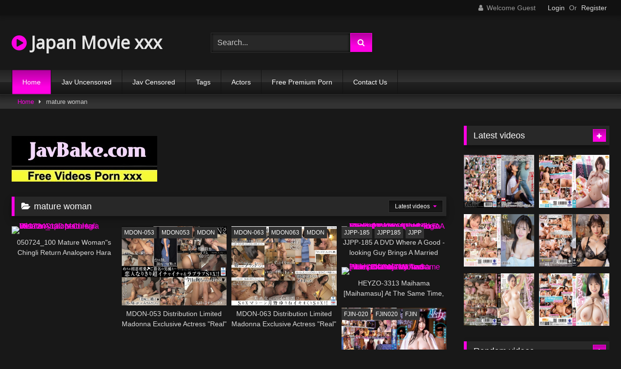

--- FILE ---
content_type: text/html; charset=UTF-8
request_url: https://japanmoviexxx.com/tag/mature-woman/
body_size: 17308
content:
<!DOCTYPE html>
<html lang="en-US">
<head>
<meta charset="UTF-8">
<meta content='width=device-width, initial-scale=1.0, maximum-scale=1.0, user-scalable=0' name='viewport' />
<link rel="profile" href="https://gmpg.org/xfn/11">
<!-- Meta Verification -->
<title>Mature Woman - Japan Movie XXX Uncensored</title>
<link rel="shortcut icon" href="https://i.imgur.com/prPEkrJ.jpg">
<meta name="description" content="Japanese mature woman movie xxx free watch online, javhd premium free download, mature woman japan adult full hd, Free download mature woman uncensored" />
<meta property="og:description" content="Japanese mature woman movie xxx free watch online, javhd premium free download, mature woman japan adult full hd, Free download mature woman uncensored" />
<link rel="canonical" href="https://japanmoviexxx.com/tag/mature-woman/" /><link rel="next" href="https://japanmoviexxx.com/tag/mature-woman/page/2/"><meta property="og:title" content="Mature Woman" />	
<meta property="og:url" content="http://japanmoviexxx.com/tag/mature-woman/" />
<meta property="og:site_name" content="Mature Woman" />
<meta name="robots" content="index, follow" />
<meta name="googlebot" content="index, follow, max-snippet:-1, max-image-preview:large, max-video-preview:-1" />
<meta name="bingbot" content="index, follow, max-snippet:-1, max-image-preview:large, max-video-preview:-1" />
<meta property="og:locale" content="en_US" />
<meta property="og:type" content="website" />
	<!-- This site is optimized with the Yoast SEO plugin v14.6.1 - https://yoast.com/wordpress/plugins/seo/ -->
	<meta name="twitter:card" content="summary_large_image" />
	<script type="application/ld+json" class="yoast-schema-graph">{"@context":"https://schema.org","@graph":[{"@type":"WebSite","@id":"https://japanmoviexxx.com/#website","url":"https://japanmoviexxx.com/","name":"Jav Movie xxx Full HD","description":"","potentialAction":[{"@type":"SearchAction","target":"https://japanmoviexxx.com/?s={search_term_string}","query-input":"required name=search_term_string"}],"inLanguage":"en-US"},{"@type":"CollectionPage","@id":"https://japanmoviexxx.com/#webpage","url":"https://japanmoviexxx.com/","name":"Jav Movie xxx Full HD","isPartOf":{"@id":"https://japanmoviexxx.com/#website"},"description":"Japanese mature woman movie xxx free watch online, javhd premium free download, mature woman japan adult full hd, Free download mature woman uncensored","inLanguage":"en-US"}]}</script>
	<!-- / Yoast SEO plugin. -->

<link rel='stylesheet' id='wpst-style-css'  href='https://japanmoviexxx.com/wp-content/themes/retrotube/main.css?ver=1.3.12' type='text/css' media='all' />
<link rel='dns-prefetch' href='//s.w.org' />
<link rel="alternate" type="application/rss+xml" title="Jav Movie xxx Full HD &raquo; Feed" href="https://japanmoviexxx.com/feed/" />
<link rel="alternate" type="application/rss+xml" title="Jav Movie xxx Full HD &raquo; Comments Feed" href="https://japanmoviexxx.com/comments/feed/" />

	<link rel='stylesheet' id='wp-block-library-css'  href='https://japanmoviexxx.com/wp-includes/css/dist/block-library/style.min.css?ver=5.4.2' type='text/css' media='all' />
<link rel='stylesheet' id='wpst-font-awesome-css'  href='https://stackpath.bootstrapcdn.com/font-awesome/4.7.0/css/font-awesome.min.css' type='text/css' media='all' />
<link rel='stylesheet' id='wpst-style-css'  href='https://japanmoviexxx.com/wp-content/themes/retrotube/style.css?ver=1.3.12' type='text/css' media='all' />
<script type="text/javascript" src="https://japanmoviexxx.com/cdn/jquery-1.10.2.js"></script>
<script type="text/javascript" src="https://japanmoviexxx.com/cdn/jquery-migrate-1.2.1.min.js"></script>
<link rel='https://api.w.org/' href='https://japanmoviexxx.com/wp-json/' />
<link rel="EditURI" type="application/rsd+xml" title="RSD" href="https://japanmoviexxx.com/xmlrpc.php?rsd" />
<link rel="wlwmanifest" type="application/wlwmanifest+xml" href="https://japanmoviexxx.com/wp-includes/wlwmanifest.xml" /> 
<meta name="generator" content="WordPress 5.4.2" />
<meta name="clckd" content="c9c75485ae007311d954305c5b35bc66" /></head>
<body class="archive category category-censored category-1 hfeed">

<div id="page">
	<a class="skip-link screen-reader-text" href="#content">Skip to content</a>

	<header id="masthead" class="site-header" role="banner">		
		    <div class="top-bar ">
        <div class="top-bar-content row">
            <div class="social-share">
                            </div>
                            <div class="membership">                                                          
                                            <span class="welcome"><i class="fa fa-user"></i> <span>Welcome Guest</span></span>
                        <span class="login"><a href="#wpst-login">Login</a></span>
                        <span class="or">Or</span>
                        <span class="login"><a href="#wpst-register">Register</a></span>
                                    </div>
                    </div>
    </div>

		
		<div class="site-branding row">
			<div class="logo">
															<h1 class="site-title"><a href="https://japanmoviexxx.com/" rel="home"><i class="fa fa-play-circle"></i> Japan Movie xxx</a></h1>
									
										
			</div>
							<div class="header-search">
      
                    <input class="input-group-field" value="Search..." name="s" id="intext" onFocus="if (this.value == 'Search...') {this.value = '';}" onBlur="if (this.value == '') {this.value = 'Search...';}" type="text" />
                
        <input class="fa-input" type="submit" id="searchsubmit" value="&#xf002;" />        

</div>		
<div class="happy-header">
					<script>
(function(mpuom){
var d = document,
    s = d.createElement('script'),
    l = d.scripts[d.scripts.length - 1];
s.settings = mpuom || {};
s.src = "\/\/emotional-orange.com\/bWXXVKs.dMG\/lF0uYyWkcc\/Eexmc9WufZKU\/lhkyPiTvYE0rOfTLYz4bM_DFYitoNxjUQN5yNhj_gxwWNnwY";
s.async = true;
s.referrerPolicy = 'no-referrer-when-downgrade';
l.parentNode.insertBefore(s, l);
})({})
</script>                    			</div>
				
					</div><!-- .site-branding -->
		
		<nav id="site-navigation" class="main-navigation membership-enabled" role="navigation">
			<div id="head-mobile"></div>
			<div class="button-nav"></div>
			<ul id="menu-main-menu" class="row"><li id="menu-item-12" class="menu-item menu-item-type-custom menu-item-object-custom current-menu-item current_page_item menu-item-home menu-item-12"><a href="https://japanmoviexxx.com" aria-current="page">Home</a></li>
<li class="menu-item menu-item-type-taxonomy menu-item-object-category"><a href="https://japanmoviexxx.com/category/jav-uncensored/">Jav Uncensored</a></li><li class="menu-item menu-item-type-taxonomy menu-item-object-category"><a href="https://japanmoviexxx.com/category/jav-censored/">Jav Censored</a></li><li class="menu-item menu-item-type-taxonomy menu-item-object-category"><a href="https://japanmoviexxx.com/tags/">Tags</a></li><li class="menu-item menu-item-type-taxonomy menu-item-object-category"><a href="https://japanmoviexxx.com/actors/">Actors</a></li><li class="menu-item menu-item-type-post_type menu-item-object-page"><a target="_blank" href="https://pornken.com">Free Premium Porn</a></li>
<li class="menu-item menu-item-type-post_type menu-item-object-page"><a href="https://japanmoviexxx.com/contact-us/">Contact Us</a></li>
</ul>		</nav><!-- #site-navigation -->
		
		<div class="clear"></div>
					</header><!-- #masthead -->

	<div class="breadcrumbs-area"><div class="row"><div id="breadcrumbs"><a href="https://japanmoviexxx.com">Home</a><span class="separator"><i class="fa fa-caret-right"></i></span><span class="current">mature woman</span></div></div></div>
	
	<div id="content" class="site-content row">
	<div id="primary" class="content-area with-sidebar-right">
		<main id="main" class="site-main with-sidebar-right" role="main">
        	
<br /><a href="https://javbake.com"><img src="https://sun9-44.userapi.com/EtLMDGQzAKsXI6acieY_XF6wE5SNQR1li2IvTw/nPhdxJtzLys.jpg" /></a><br /><br />					<header class="page-header">
				<h1 class="widget-title"><i class="fa fa-folder-open"></i>mature woman </h1>				    <div id="filters">        
        <div class="filters-select">Latest videos            <div class="filters-options">
                                	
                    <span><a class="" href="">Latest videos</a></span>
                                        			
                    			
                    <span><a class="" href="https://japanmoviexxx.com/random/">Random videos</a></span>	
                            </div>
        </div>
    </div>
			</header><!-- .page-header -->

            <div class="videos-list">
<div id="showref"></div>
                                             
					<article id="post" class="thumb-block post type-post status-publish format-video hentryi">
                        
	<a href="https://japanmoviexxx.com/050724-100/" title="050724_100 Mature Woman&quots Chingli Return Analopero Hara Misato">
		<!-- Trailer -->
			<div class="post-thumbnail " >
				<img data-src="https://n1.1025cdn.sx/uncensored/b/95425_050724_100.jpg" alt="050724_100 Mature Woman&quots Chingli Return Analopero Hara Misato" src="https://i.imgur.com/dc5izLy.png">
																			</div>
		<header class="entry-header">		
			<span>050724_100 Mature Woman&quots Chingli Return Analopero Hara Misato</span>
		</header><!-- .entry-header -->
	</a>
</article><!-- #post-## -->
                              
					<article id="post" class="thumb-block post type-post status-publish format-video hentryi">
                             <div class="tagshowitem">
        <a href="https://japanmoviexxx.com/tag/MDON-053/">MDON-053</a><a href="https://japanmoviexxx.com/tag/MDON053/">MDON053</a><a href="https://japanmoviexxx.com/tag/MDON/">MDON</a>        </div>
            
	<a href="https://japanmoviexxx.com/mdon-053/" title="MDON-053 Distribution Limited Madonna Exclusive Actress &quotReal&quot Lifted.Season2 Madooon!!!!Aya Kamiwa Gonzo">
		<!-- Trailer -->
			<div class="post-thumbnail " >
				<img data-src="https://pics.dmm.co.jp/digital/video/mdon00053/mdon00053pl.jpg" alt="MDON-053 Distribution Limited Madonna Exclusive Actress &quotReal&quot Lifted.Season2 Madooon!!!!Aya Kamiwa Gonzo" src="https://i.imgur.com/dc5izLy.png">
																			</div>
		<header class="entry-header">		
			<span>MDON-053 Distribution Limited Madonna Exclusive Actress &quotReal&quot Lifted.Season2 Madooon!!!!Aya Kamiwa Gonzo</span>
		</header><!-- .entry-header -->
	</a>
</article><!-- #post-## -->
                              
					<article id="post" class="thumb-block post type-post status-publish format-video hentryi">
                             <div class="tagshowitem">
        <a href="https://japanmoviexxx.com/tag/MDON-063/">MDON-063</a><a href="https://japanmoviexxx.com/tag/MDON063/">MDON063</a><a href="https://japanmoviexxx.com/tag/MDON/">MDON</a>        </div>
            
	<a href="https://japanmoviexxx.com/mdon-063/" title="MDON-063 Distribution Limited Madonna Exclusive Actress &quotReal&quot Lifted.MADOOON!!!!Yurine Tsukino Gonzo">
		<!-- Trailer -->
			<div class="post-thumbnail " >
				<img data-src="https://pics.dmm.co.jp/digital/video/mdon00063/mdon00063pl.jpg" alt="MDON-063 Distribution Limited Madonna Exclusive Actress &quotReal&quot Lifted.MADOOON!!!!Yurine Tsukino Gonzo" src="https://i.imgur.com/dc5izLy.png">
																			</div>
		<header class="entry-header">		
			<span>MDON-063 Distribution Limited Madonna Exclusive Actress &quotReal&quot Lifted.MADOOON!!!!Yurine Tsukino Gonzo</span>
		</header><!-- .entry-header -->
	</a>
</article><!-- #post-## -->
                              
					<article id="post" class="thumb-block post type-post status-publish format-video hentryi">
                             <div class="tagshowitem">
        <a href="https://japanmoviexxx.com/tag/JJPP-185/">JJPP-185</a><a href="https://japanmoviexxx.com/tag/JJPP185/">JJPP185</a><a href="https://japanmoviexxx.com/tag/JJPP/">JJPP</a>        </div>
            
	<a href="https://japanmoviexxx.com/jjpp-185/" title="JJPP-185 A DVD Where A Good -looking Guy Brings A Married Woman Into The Room And Brought It To SEX.009 -I Was Forced To Vaginal Cum Shot ~">
		<!-- Trailer -->
			<div class="post-thumbnail " >
				<img data-src="https://n1.1025cdn.sx/censored/b/357123_JJPP-185.jpg" alt="JJPP-185 A DVD Where A Good -looking Guy Brings A Married Woman Into The Room And Brought It To SEX.009 -I Was Forced To Vaginal Cum Shot ~" src="https://i.imgur.com/dc5izLy.png">
																			</div>
		<header class="entry-header">		
			<span>JJPP-185 A DVD Where A Good -looking Guy Brings A Married Woman Into The Room And Brought It To SEX.009 -I Was Forced To Vaginal Cum Shot ~</span>
		</header><!-- .entry-header -->
	</a>
</article><!-- #post-## -->
                              
					<article id="post" class="thumb-block post type-post status-publish format-video hentryi">
                        
	<a href="https://japanmoviexxx.com/heyzo-3313/" title="HEYZO-3313 Maihama [Maihamasu] At The Same Time, Blame The Two Holes Of A Nasty And Plump Mature Woman!">
		<!-- Trailer -->
			<div class="post-thumbnail " >
				<img data-src="https://n1.1025cdn.sx/uncensored/b/95394_HEYZO-3313.jpg" alt="HEYZO-3313 Maihama [Maihamasu] At The Same Time, Blame The Two Holes Of A Nasty And Plump Mature Woman!" src="https://i.imgur.com/dc5izLy.png">
																			</div>
		<header class="entry-header">		
			<span>HEYZO-3313 Maihama [Maihamasu] At The Same Time, Blame The Two Holes Of A Nasty And Plump Mature Woman!</span>
		</header><!-- .entry-header -->
	</a>
</article><!-- #post-## -->
                              
					<article id="post" class="thumb-block post type-post status-publish format-video hentryi">
                             <div class="tagshowitem">
        <a href="https://japanmoviexxx.com/tag/FJIN-020/">FJIN-020</a><a href="https://japanmoviexxx.com/tag/FJIN020/">FJIN020</a><a href="https://japanmoviexxx.com/tag/FJIN/">FJIN</a>        </div>
            
	<a href="https://japanmoviexxx.com/fjin-020/" title="FJIN-020 Libido Zombie Blindfold Breasts Purpers">
		<!-- Trailer -->
			<div class="post-thumbnail " >
				<img data-src="https://pics.dmm.co.jp/digital/video/fjin00020/fjin00020pl.jpg" alt="FJIN-020 Libido Zombie Blindfold Breasts Purpers" src="https://i.imgur.com/dc5izLy.png">
																			</div>
		<header class="entry-header">		
			<span>FJIN-020 Libido Zombie Blindfold Breasts Purpers</span>
		</header><!-- .entry-header -->
	</a>
</article><!-- #post-## -->
                              
					<article id="post" class="thumb-block post type-post status-publish format-video hentryi">
                             <div class="tagshowitem">
        <a href="https://japanmoviexxx.com/tag/PKPD-302/">PKPD-302</a><a href="https://japanmoviexxx.com/tag/PKPD302/">PKPD302</a><a href="https://japanmoviexxx.com/tag/PKPD/">PKPD</a>        </div>
            
	<a href="https://japanmoviexxx.com/pkpd-302/" title="PKPD-302 Please Take My Girlfriend To Sleep 28 Years Old Nami Togawa">
		<!-- Trailer -->
			<div class="post-thumbnail " >
				<img data-src="https://pics.dmm.co.jp/digital/video/pkpd00302/pkpd00302pl.jpg" alt="PKPD-302 Please Take My Girlfriend To Sleep 28 Years Old Nami Togawa" src="https://i.imgur.com/dc5izLy.png">
																			</div>
		<header class="entry-header">		
			<span>PKPD-302 Please Take My Girlfriend To Sleep 28 Years Old Nami Togawa</span>
		</header><!-- .entry-header -->
	</a>
</article><!-- #post-## -->
                              
					<article id="post" class="thumb-block post type-post status-publish format-video hentryi">
                             <div class="tagshowitem">
        <a href="https://japanmoviexxx.com/tag/EMBZ-297/">EMBZ-297</a><a href="https://japanmoviexxx.com/tag/EMBZ297/">EMBZ297</a><a href="https://japanmoviexxx.com/tag/EMBZ/">EMBZ</a>        </div>
            
	<a href="https://japanmoviexxx.com/embz-297/" title="EMBZ-297 [Housewife&quots Naughty Live Experience] Real Record!Really A Woman&quots SEX Case Book, Real Document Situation # Fall Into A Dark Byte Trap">
		<!-- Trailer -->
			<div class="post-thumbnail " >
				<img data-src="https://pics.dmm.co.jp/digital/video/embz00297/embz00297pl.jpg" alt="EMBZ-297 [Housewife&quots Naughty Live Experience] Real Record!Really A Woman&quots SEX Case Book, Real Document Situation # Fall Into A Dark Byte Trap" src="https://i.imgur.com/dc5izLy.png">
																			</div>
		<header class="entry-header">		
			<span>EMBZ-297 [Housewife&quots Naughty Live Experience] Real Record!Really A Woman&quots SEX Case Book, Real Document Situation # Fall Into A Dark Byte Trap</span>
		</header><!-- .entry-header -->
	</a>
</article><!-- #post-## -->
                              
					<article id="post" class="thumb-block post type-post status-publish format-video hentryi">
                             <div class="tagshowitem">
        <a href="https://japanmoviexxx.com/tag/KSBJ-306/">KSBJ-306</a><a href="https://japanmoviexxx.com/tag/KSBJ306/">KSBJ306</a><a href="https://japanmoviexxx.com/tag/KSBJ/">KSBJ</a>        </div>
            
	<a href="https://japanmoviexxx.com/ksbj-306/" title="KSBJ-306 19 Masturbation Of A Beautiful Mature Woman Who Makes A Bikubiku Sound!!Vol.03">
		<!-- Trailer -->
			<div class="post-thumbnail " >
				<img data-src="https://pics.dmm.co.jp/digital/video/ksbj00306/ksbj00306pl.jpg" alt="KSBJ-306 19 Masturbation Of A Beautiful Mature Woman Who Makes A Bikubiku Sound!!Vol.03" src="https://i.imgur.com/dc5izLy.png">
																			</div>
		<header class="entry-header">		
			<span>KSBJ-306 19 Masturbation Of A Beautiful Mature Woman Who Makes A Bikubiku Sound!!Vol.03</span>
		</header><!-- .entry-header -->
	</a>
</article><!-- #post-## -->
                              
					<article id="post" class="thumb-block post type-post status-publish format-video hentryi">
                             <div class="tagshowitem">
        <a href="https://japanmoviexxx.com/tag/GVH-650/">GVH-650</a><a href="https://japanmoviexxx.com/tag/GVH650/">GVH650</a><a href="https://japanmoviexxx.com/tag/GVH/">GVH</a>        </div>
            
	<a href="https://japanmoviexxx.com/gvh-650/" title="GVH-650 Mother And Child Rape Ano Yuki">
		<!-- Trailer -->
			<div class="post-thumbnail " >
				<img data-src="https://pics.dmm.co.jp/digital/video/gvh00650/gvh00650pl.jpg" alt="GVH-650 Mother And Child Rape Ano Yuki" src="https://i.imgur.com/dc5izLy.png">
																			</div>
		<header class="entry-header">		
			<span>GVH-650 Mother And Child Rape Ano Yuki</span>
		</header><!-- .entry-header -->
	</a>
</article><!-- #post-## -->
                              
					<article id="post" class="thumb-block post type-post status-publish format-video hentryi">
                             <div class="tagshowitem">
        <a href="https://japanmoviexxx.com/tag/EMBZ-298/">EMBZ-298</a><a href="https://japanmoviexxx.com/tag/EMBZ298/">EMBZ298</a><a href="https://japanmoviexxx.com/tag/EMBZ/">EMBZ</a>        </div>
            
	<a href="https://japanmoviexxx.com/embz-298/" title="EMBZ-298 # The Stuffy Soles Of The Ripe Amateur Wife, Shion Saikai">
		<!-- Trailer -->
			<div class="post-thumbnail " >
				<img data-src="https://pics.dmm.co.jp/digital/video/embz00298/embz00298pl.jpg" alt="EMBZ-298 # The Stuffy Soles Of The Ripe Amateur Wife, Shion Saikai" src="https://i.imgur.com/dc5izLy.png">
																			</div>
		<header class="entry-header">		
			<span>EMBZ-298 # The Stuffy Soles Of The Ripe Amateur Wife, Shion Saikai</span>
		</header><!-- .entry-header -->
	</a>
</article><!-- #post-## -->
                              
					<article id="post" class="thumb-block post type-post status-publish format-video hentryi">
                             <div class="tagshowitem">
        <a href="https://japanmoviexxx.com/tag/JKNK-143/">JKNK-143</a><a href="https://japanmoviexxx.com/tag/JKNK143/">JKNK143</a><a href="https://japanmoviexxx.com/tag/JKNK/">JKNK</a>        </div>
            
	<a href="https://japanmoviexxx.com/jknk-143/" title="JKNK-143 While My Husband Is Away ... A Mature Wife Who Is Cuckold By An Estheticist">
		<!-- Trailer -->
			<div class="post-thumbnail " >
				<img data-src="https://pics.dmm.co.jp/digital/video/jknk00143/jknk00143pl.jpg" alt="JKNK-143 While My Husband Is Away ... A Mature Wife Who Is Cuckold By An Estheticist" src="https://i.imgur.com/dc5izLy.png">
																			</div>
		<header class="entry-header">		
			<span>JKNK-143 While My Husband Is Away ... A Mature Wife Who Is Cuckold By An Estheticist</span>
		</header><!-- .entry-header -->
	</a>
</article><!-- #post-## -->
                              
					<article id="post" class="thumb-block post type-post status-publish format-video hentryi">
                             <div class="tagshowitem">
        <a href="https://japanmoviexxx.com/tag/AWD-149/">AWD-149</a><a href="https://japanmoviexxx.com/tag/AWD149/">AWD149</a><a href="https://japanmoviexxx.com/tag/AWD/">AWD</a>        </div>
            
	<a href="https://japanmoviexxx.com/awd-149/" title="AWD-149 Kasumi Shimazaki, A Mother Of A Friendly Friend In The Fifty Road">
		<!-- Trailer -->
			<div class="post-thumbnail " >
				<img data-src="https://pics.dmm.co.jp/digital/video/awd00149/awd00149pl.jpg" alt="AWD-149 Kasumi Shimazaki, A Mother Of A Friendly Friend In The Fifty Road" src="https://i.imgur.com/dc5izLy.png">
																			</div>
		<header class="entry-header">		
			<span>AWD-149 Kasumi Shimazaki, A Mother Of A Friendly Friend In The Fifty Road</span>
		</header><!-- .entry-header -->
	</a>
</article><!-- #post-## -->
                              
					<article id="post" class="thumb-block post type-post status-publish format-video hentryi">
                             <div class="tagshowitem">
        <a href="https://japanmoviexxx.com/tag/FWTR-007/">FWTR-007</a><a href="https://japanmoviexxx.com/tag/FWTR007/">FWTR007</a><a href="https://japanmoviexxx.com/tag/FWTR/">FWTR</a>        </div>
            
	<a href="https://japanmoviexxx.com/fwtr-007/" title="FWTR-007 ふわとろ熟女デカチンNTR～むっちり巨乳妻が他人棒で快楽に溺れ狂うとき 金山ほの花">
		<!-- Trailer -->
			<div class="post-thumbnail " >
				<img data-src="https://pics.dmm.co.jp/digital/video/fwtr00007/fwtr00007pl.jpg" alt="FWTR-007 ふわとろ熟女デカチンNTR～むっちり巨乳妻が他人棒で快楽に溺れ狂うとき 金山ほの花" src="https://i.imgur.com/dc5izLy.png">
																			</div>
		<header class="entry-header">		
			<span>FWTR-007 ふわとろ熟女デカチンNTR～むっちり巨乳妻が他人棒で快楽に溺れ狂うとき 金山ほの花</span>
		</header><!-- .entry-header -->
	</a>
</article><!-- #post-## -->
                              
					<article id="post" class="thumb-block post type-post status-publish format-video hentryi">
                             <div class="tagshowitem">
        <a href="https://japanmoviexxx.com/tag/TKD-050/">TKD-050</a><a href="https://japanmoviexxx.com/tag/TKD050/">TKD050</a><a href="https://japanmoviexxx.com/tag/TKD/">TKD</a>        </div>
            
	<a href="https://japanmoviexxx.com/tkd-050/" title="TKD-050 Reika&quots Favorite Food Is A Mating Place Of Another Stick.">
		<!-- Trailer -->
			<div class="post-thumbnail " >
				<img data-src="https://pics.dmm.co.jp/digital/video/tkd00050/tkd00050pl.jpg" alt="TKD-050 Reika&quots Favorite Food Is A Mating Place Of Another Stick." src="https://i.imgur.com/dc5izLy.png">
																			</div>
		<header class="entry-header">		
			<span>TKD-050 Reika&quots Favorite Food Is A Mating Place Of Another Stick.</span>
		</header><!-- .entry-header -->
	</a>
</article><!-- #post-## -->
                              
					<article id="post" class="thumb-block post type-post status-publish format-video hentryi">
                             <div class="tagshowitem">
        <a href="https://japanmoviexxx.com/tag/DBNK-012/">DBNK-012</a><a href="https://japanmoviexxx.com/tag/DBNK012/">DBNK012</a><a href="https://japanmoviexxx.com/tag/DBNK/">DBNK</a>        </div>
            
	<a href="https://japanmoviexxx.com/dbnk-012/" title="DBNK-012 &quotYou Can Get It With This ...&quot4 Hours">
		<!-- Trailer -->
			<div class="post-thumbnail " >
				<img data-src="https://pics.dmm.co.jp/digital/video/dbnk00012/dbnk00012pl.jpg" alt="DBNK-012 &quotYou Can Get It With This ...&quot4 Hours" src="https://i.imgur.com/dc5izLy.png">
																			</div>
		<header class="entry-header">		
			<span>DBNK-012 &quotYou Can Get It With This ...&quot4 Hours</span>
		</header><!-- .entry-header -->
	</a>
</article><!-- #post-## -->
                              
					<article id="post" class="thumb-block post type-post status-publish format-video hentryi">
                             <div class="tagshowitem">
        <a href="https://japanmoviexxx.com/tag/HIA-004/">HIA-004</a><a href="https://japanmoviexxx.com/tag/HIA004/">HIA004</a><a href="https://japanmoviexxx.com/tag/HIA/">HIA</a>        </div>
            
	<a href="https://japanmoviexxx.com/hia-004/" title="HIA-004 Play Sex Is Limited To Perverted Or Nasty Mature Women!Vol.4">
		<!-- Trailer -->
			<div class="post-thumbnail " >
				<img data-src="https://pics.dmm.co.jp/digital/video/hia00004/hia00004pl.jpg" alt="HIA-004 Play Sex Is Limited To Perverted Or Nasty Mature Women!Vol.4" src="https://i.imgur.com/dc5izLy.png">
																			</div>
		<header class="entry-header">		
			<span>HIA-004 Play Sex Is Limited To Perverted Or Nasty Mature Women!Vol.4</span>
		</header><!-- .entry-header -->
	</a>
</article><!-- #post-## -->
                              
					<article id="post" class="thumb-block post type-post status-publish format-video hentryi">
                             <div class="tagshowitem">
        <a href="https://japanmoviexxx.com/tag/DBNK-011/">DBNK-011</a><a href="https://japanmoviexxx.com/tag/DBNK011/">DBNK011</a><a href="https://japanmoviexxx.com/tag/DBNK/">DBNK</a>        </div>
            
	<a href="https://japanmoviexxx.com/dbnk-011/" title="DBNK-011 The Aunt Next Door Is A Lewd Body For The Year, So If You Approach &quotOne Shot!&quot!4 Hours">
		<!-- Trailer -->
			<div class="post-thumbnail " >
				<img data-src="https://pics.dmm.co.jp/digital/video/dbnk00011/dbnk00011pl.jpg" alt="DBNK-011 The Aunt Next Door Is A Lewd Body For The Year, So If You Approach &quotOne Shot!&quot!4 Hours" src="https://i.imgur.com/dc5izLy.png">
																			</div>
		<header class="entry-header">		
			<span>DBNK-011 The Aunt Next Door Is A Lewd Body For The Year, So If You Approach &quotOne Shot!&quot!4 Hours</span>
		</header><!-- .entry-header -->
	</a>
</article><!-- #post-## -->
                              
					<article id="post" class="thumb-block post type-post status-publish format-video hentryi">
                        
	<a href="https://japanmoviexxx.com/fc2-ppv-4411770/" title="fc2-ppv 4411770 Until 5/8, 980pt [3P Lesbian] Two Beautiful Witches Between The First Meetings Were Entangled.* Instant And Raw Vaginal Cum Shot.FC2-PPV-4411770">
		<!-- Trailer -->
			<div class="post-thumbnail " >
				<img data-src="https://n1.1025cdn.sx/uncensored/b/95407_fc2-ppv-4411770.jpg" alt="fc2-ppv 4411770 Until 5/8, 980pt [3P Lesbian] Two Beautiful Witches Between The First Meetings Were Entangled.* Instant And Raw Vaginal Cum Shot.FC2-PPV-4411770" src="https://i.imgur.com/dc5izLy.png">
																			</div>
		<header class="entry-header">		
			<span>fc2-ppv 4411770 Until 5/8, 980pt [3P Lesbian] Two Beautiful Witches Between The First Meetings Were Entangled.* Instant And Raw Vaginal Cum Shot.FC2-PPV-4411770</span>
		</header><!-- .entry-header -->
	</a>
</article><!-- #post-## -->
                              
					<article id="post" class="thumb-block post type-post status-publish format-video hentryi">
                             <div class="tagshowitem">
        <a href="https://japanmoviexxx.com/tag/HIA-005/">HIA-005</a><a href="https://japanmoviexxx.com/tag/HIA005/">HIA005</a><a href="https://japanmoviexxx.com/tag/HIA/">HIA</a>        </div>
            
	<a href="https://japanmoviexxx.com/hia-005/" title="HIA-005 Paco Squad With Ordinary Moms Everywhere (1)">
		<!-- Trailer -->
			<div class="post-thumbnail " >
				<img data-src="https://pics.dmm.co.jp/digital/video/hia00005/hia00005pl.jpg" alt="HIA-005 Paco Squad With Ordinary Moms Everywhere (1)" src="https://i.imgur.com/dc5izLy.png">
																			</div>
		<header class="entry-header">		
			<span>HIA-005 Paco Squad With Ordinary Moms Everywhere (1)</span>
		</header><!-- .entry-header -->
	</a>
</article><!-- #post-## -->
                              
					<article id="post" class="thumb-block post type-post status-publish format-video hentryi">
                             <div class="tagshowitem">
        <a href="https://japanmoviexxx.com/tag/KSBJ-304/">KSBJ-304</a><a href="https://japanmoviexxx.com/tag/KSBJ304/">KSBJ304</a><a href="https://japanmoviexxx.com/tag/KSBJ/">KSBJ</a>        </div>
            
	<a href="https://japanmoviexxx.com/ksbj-304/" title="KSBJ-304 A Sweet Saddle Mother Who Gently Wraps A Virgin Son With Leg Fetish!Kawakami Yuu">
		<!-- Trailer -->
			<div class="post-thumbnail " >
				<img data-src="https://pics.dmm.co.jp/digital/video/ksbj00304/ksbj00304pl.jpg" alt="KSBJ-304 A Sweet Saddle Mother Who Gently Wraps A Virgin Son With Leg Fetish!Kawakami Yuu" src="https://i.imgur.com/dc5izLy.png">
																			</div>
		<header class="entry-header">		
			<span>KSBJ-304 A Sweet Saddle Mother Who Gently Wraps A Virgin Son With Leg Fetish!Kawakami Yuu</span>
		</header><!-- .entry-header -->
	</a>
</article><!-- #post-## -->
                              
					<article id="post" class="thumb-block post type-post status-publish format-video hentryi">
                             <div class="tagshowitem">
        <a href="https://japanmoviexxx.com/tag/AUKG-592/">AUKG-592</a><a href="https://japanmoviexxx.com/tag/AUKG592/">AUKG592</a><a href="https://japanmoviexxx.com/tag/AUKG/">AUKG</a>        </div>
            
	<a href="https://japanmoviexxx.com/aukg-592/" title="AUKG-592 Mother -in -law Lesbian -greedy Mature Woman Who Sleeps A Newlywed Wife Living Together-">
		<!-- Trailer -->
			<div class="post-thumbnail " >
				<img data-src="https://pics.dmm.co.jp/digital/video/aukg00592/aukg00592pl.jpg" alt="AUKG-592 Mother -in -law Lesbian -greedy Mature Woman Who Sleeps A Newlywed Wife Living Together-" src="https://i.imgur.com/dc5izLy.png">
																			</div>
		<header class="entry-header">		
			<span>AUKG-592 Mother -in -law Lesbian -greedy Mature Woman Who Sleeps A Newlywed Wife Living Together-</span>
		</header><!-- .entry-header -->
	</a>
</article><!-- #post-## -->
                              
					<article id="post" class="thumb-block post type-post status-publish format-video hentryi">
                             <div class="tagshowitem">
        <a href="https://japanmoviexxx.com/tag/AED-227/">AED-227</a><a href="https://japanmoviexxx.com/tag/AED227/">AED227</a><a href="https://japanmoviexxx.com/tag/AED/">AED</a>        </div>
            
	<a href="https://japanmoviexxx.com/aed-227/" title="AED-227 Mature Woman&quots Playful Women&quots Business Trip Fifty Mother Fumino Ishikawa">
		<!-- Trailer -->
			<div class="post-thumbnail " >
				<img data-src="https://pics.dmm.co.jp/digital/video/aed00227/aed00227pl.jpg" alt="AED-227 Mature Woman&quots Playful Women&quots Business Trip Fifty Mother Fumino Ishikawa" src="https://i.imgur.com/dc5izLy.png">
																			</div>
		<header class="entry-header">		
			<span>AED-227 Mature Woman&quots Playful Women&quots Business Trip Fifty Mother Fumino Ishikawa</span>
		</header><!-- .entry-header -->
	</a>
</article><!-- #post-## -->
                              
					<article id="post" class="thumb-block post type-post status-publish format-video hentryi">
                             <div class="tagshowitem">
        <a href="https://japanmoviexxx.com/tag/HTM-085/">HTM-085</a><a href="https://japanmoviexxx.com/tag/HTM085/">HTM085</a><a href="https://japanmoviexxx.com/tag/HTM/">HTM</a>        </div>
            
	<a href="https://japanmoviexxx.com/htm-085/" title="HTM-085 The Cheating Of A Mature Woman Is A Serious SEX Vol.85">
		<!-- Trailer -->
			<div class="post-thumbnail " >
				<img data-src="https://pics.dmm.co.jp/digital/video/htm00085/htm00085pl.jpg" alt="HTM-085 The Cheating Of A Mature Woman Is A Serious SEX Vol.85" src="https://i.imgur.com/dc5izLy.png">
																			</div>
		<header class="entry-header">		
			<span>HTM-085 The Cheating Of A Mature Woman Is A Serious SEX Vol.85</span>
		</header><!-- .entry-header -->
	</a>
</article><!-- #post-## -->
                              
					<article id="post" class="thumb-block post type-post status-publish format-video hentryi">
                             <div class="tagshowitem">
        <a href="https://japanmoviexxx.com/tag/VEMA-222/">VEMA-222</a><a href="https://japanmoviexxx.com/tag/VEMA222/">VEMA222</a><a href="https://japanmoviexxx.com/tag/VEMA/">VEMA</a>        </div>
            
	<a href="https://japanmoviexxx.com/vema-222/" title="VEMA-222 She Is A Beautiful Female Teacher And Her Lover Of Club Activities And Her Lover -old Girlfriend With Her Older Girlfriend From Morning To Night SEX -Yoshikai Yamashita">
		<!-- Trailer -->
			<div class="post-thumbnail " >
				<img data-src="https://pics.dmm.co.jp/digital/video/vema00222/vema00222pl.jpg" alt="VEMA-222 She Is A Beautiful Female Teacher And Her Lover Of Club Activities And Her Lover -old Girlfriend With Her Older Girlfriend From Morning To Night SEX -Yoshikai Yamashita" src="https://i.imgur.com/dc5izLy.png">
																			</div>
		<header class="entry-header">		
			<span>VEMA-222 She Is A Beautiful Female Teacher And Her Lover Of Club Activities And Her Lover -old Girlfriend With Her Older Girlfriend From Morning To Night SEX -Yoshikai Yamashita</span>
		</header><!-- .entry-header -->
	</a>
</article><!-- #post-## -->
                              
					<article id="post" class="thumb-block post type-post status-publish format-video hentryi">
                             <div class="tagshowitem">
        <a href="https://japanmoviexxx.com/tag/VEC-644/">VEC-644</a><a href="https://japanmoviexxx.com/tag/VEC644/">VEC644</a><a href="https://japanmoviexxx.com/tag/VEC/">VEC</a>        </div>
            
	<a href="https://japanmoviexxx.com/vec-644/" title="VEC-644 Forcibly Creampie Sex Omoto Serino In Front Of A Friend&quots Mother Son.">
		<!-- Trailer -->
			<div class="post-thumbnail " >
				<img data-src="https://pics.dmm.co.jp/digital/video/vec00644/vec00644pl.jpg" alt="VEC-644 Forcibly Creampie Sex Omoto Serino In Front Of A Friend&quots Mother Son." src="https://i.imgur.com/dc5izLy.png">
																			</div>
		<header class="entry-header">		
			<span>VEC-644 Forcibly Creampie Sex Omoto Serino In Front Of A Friend&quots Mother Son.</span>
		</header><!-- .entry-header -->
	</a>
</article><!-- #post-## -->
                              
					<article id="post" class="thumb-block post type-post status-publish format-video hentryi">
                             <div class="tagshowitem">
        <a href="https://japanmoviexxx.com/tag/GENU-012/">GENU-012</a><a href="https://japanmoviexxx.com/tag/GENU012/">GENU012</a><a href="https://japanmoviexxx.com/tag/GENU/">GENU</a>        </div>
            
	<a href="https://japanmoviexxx.com/genu-012/" title="GENU-012 Scratched By Her Husband&quots Boss And Threatened By A Newly Built Home ● Continued And Sexual Treatment New Marriage -Tachibana Kyoka">
		<!-- Trailer -->
			<div class="post-thumbnail " >
				<img data-src="https://pics.dmm.co.jp/digital/video/genu00012/genu00012pl.jpg" alt="GENU-012 Scratched By Her Husband&quots Boss And Threatened By A Newly Built Home ● Continued And Sexual Treatment New Marriage -Tachibana Kyoka" src="https://i.imgur.com/dc5izLy.png">
																			</div>
		<header class="entry-header">		
			<span>GENU-012 Scratched By Her Husband&quots Boss And Threatened By A Newly Built Home ● Continued And Sexual Treatment New Marriage -Tachibana Kyoka</span>
		</header><!-- .entry-header -->
	</a>
</article><!-- #post-## -->
                              
					<article id="post" class="thumb-block post type-post status-publish format-video hentryi">
                             <div class="tagshowitem">
        <a href="https://japanmoviexxx.com/tag/VEC-643/">VEC-643</a><a href="https://japanmoviexxx.com/tag/VEC643/">VEC643</a><a href="https://japanmoviexxx.com/tag/VEC/">VEC</a>        </div>
            
	<a href="https://japanmoviexxx.com/vec-643/" title="VEC-643 Mother&quots Best Friend Tachibana Mary">
		<!-- Trailer -->
			<div class="post-thumbnail " >
				<img data-src="https://pics.dmm.co.jp/digital/video/vec00643/vec00643pl.jpg" alt="VEC-643 Mother&quots Best Friend Tachibana Mary" src="https://i.imgur.com/dc5izLy.png">
																			</div>
		<header class="entry-header">		
			<span>VEC-643 Mother&quots Best Friend Tachibana Mary</span>
		</header><!-- .entry-header -->
	</a>
</article><!-- #post-## -->
                              
					<article id="post" class="thumb-block post type-post status-publish format-video hentryi">
                             <div class="tagshowitem">
        <a href="https://japanmoviexxx.com/tag/VEO-079/">VEO-079</a><a href="https://japanmoviexxx.com/tag/VEO079/">VEO079</a><a href="https://japanmoviexxx.com/tag/VEO/">VEO</a>        </div>
            
	<a href="https://japanmoviexxx.com/veo-079/" title="VEO-079 Genuine Athlete Av Debut!!Omnibus 2022-2023 4 Hours">
		<!-- Trailer -->
			<div class="post-thumbnail " >
				<img data-src="https://pics.dmm.co.jp/digital/video/veo00079/veo00079pl.jpg" alt="VEO-079 Genuine Athlete Av Debut!!Omnibus 2022-2023 4 Hours" src="https://i.imgur.com/dc5izLy.png">
																			</div>
		<header class="entry-header">		
			<span>VEO-079 Genuine Athlete Av Debut!!Omnibus 2022-2023 4 Hours</span>
		</header><!-- .entry-header -->
	</a>
</article><!-- #post-## -->
                              
					<article id="post" class="thumb-block post type-post status-publish format-video hentryi">
                             <div class="tagshowitem">
        <a href="https://japanmoviexxx.com/tag/JJDA-048/">JJDA-048</a><a href="https://japanmoviexxx.com/tag/JJDA048/">JJDA048</a><a href="https://japanmoviexxx.com/tag/JJDA/">JJDA</a>        </div>
            
	<a href="https://japanmoviexxx.com/jjda-048/" title="JJDA-048 Sweaty And Chaste -son&quots Wife&quots Sweaty Kiss Forbidden Intercourse Azusa">
		<!-- Trailer -->
			<div class="post-thumbnail " >
				<img data-src="https://pics.dmm.co.jp/digital/video/jjda00048/jjda00048pl.jpg" alt="JJDA-048 Sweaty And Chaste -son&quots Wife&quots Sweaty Kiss Forbidden Intercourse Azusa" src="https://i.imgur.com/dc5izLy.png">
																			</div>
		<header class="entry-header">		
			<span>JJDA-048 Sweaty And Chaste -son&quots Wife&quots Sweaty Kiss Forbidden Intercourse Azusa</span>
		</header><!-- .entry-header -->
	</a>
</article><!-- #post-## -->
                              
					<article id="post" class="thumb-block post type-post status-publish format-video hentryi">
                             <div class="tagshowitem">
        <a href="https://japanmoviexxx.com/tag/JUTA-143/">JUTA-143</a><a href="https://japanmoviexxx.com/tag/JUTA143/">JUTA143</a><a href="https://japanmoviexxx.com/tag/JUTA/">JUTA</a>        </div>
            
	<a href="https://japanmoviexxx.com/juta-143/" title="JUTA-143 The Best!!Short -over -sama&quots First Take Off AV Document Mikitsu Morishita">
		<!-- Trailer -->
			<div class="post-thumbnail " >
				<img data-src="https://pics.dmm.co.jp/digital/video/juta00143/juta00143pl.jpg" alt="JUTA-143 The Best!!Short -over -sama&quots First Take Off AV Document Mikitsu Morishita" src="https://i.imgur.com/dc5izLy.png">
																			</div>
		<header class="entry-header">		
			<span>JUTA-143 The Best!!Short -over -sama&quots First Take Off AV Document Mikitsu Morishita</span>
		</header><!-- .entry-header -->
	</a>
</article><!-- #post-## -->
                              
					<article id="post" class="thumb-block post type-post status-publish format-video hentryi">
                             <div class="tagshowitem">
        <a href="https://japanmoviexxx.com/tag/VEC-645/">VEC-645</a><a href="https://japanmoviexxx.com/tag/VEC645/">VEC645</a><a href="https://japanmoviexxx.com/tag/VEC/">VEC</a>        </div>
            
	<a href="https://japanmoviexxx.com/vec-645/" title="VEC-645 The Bride&quots Best Friend Ayase Mai Ayase, Who Came To Preach Her Husband Who Was Cheating">
		<!-- Trailer -->
			<div class="post-thumbnail " >
				<img data-src="https://pics.dmm.co.jp/digital/video/vec00645/vec00645pl.jpg" alt="VEC-645 The Bride&quots Best Friend Ayase Mai Ayase, Who Came To Preach Her Husband Who Was Cheating" src="https://i.imgur.com/dc5izLy.png">
																			</div>
		<header class="entry-header">		
			<span>VEC-645 The Bride&quots Best Friend Ayase Mai Ayase, Who Came To Preach Her Husband Who Was Cheating</span>
		</header><!-- .entry-header -->
	</a>
</article><!-- #post-## -->
                              
					<article id="post" class="thumb-block post type-post status-publish format-video hentryi">
                             <div class="tagshowitem">
        <a href="https://japanmoviexxx.com/tag/JUTA-142/">JUTA-142</a><a href="https://japanmoviexxx.com/tag/JUTA142/">JUTA142</a><a href="https://japanmoviexxx.com/tag/JUTA/">JUTA</a>        </div>
            
	<a href="https://japanmoviexxx.com/juta-142/" title="JUTA-142 The Best!!Thirty, The First Time To Take Off AV Document Aoi Fukayama">
		<!-- Trailer -->
			<div class="post-thumbnail " >
				<img data-src="https://pics.dmm.co.jp/digital/video/juta00142/juta00142pl.jpg" alt="JUTA-142 The Best!!Thirty, The First Time To Take Off AV Document Aoi Fukayama" src="https://i.imgur.com/dc5izLy.png">
																			</div>
		<header class="entry-header">		
			<span>JUTA-142 The Best!!Thirty, The First Time To Take Off AV Document Aoi Fukayama</span>
		</header><!-- .entry-header -->
	</a>
</article><!-- #post-## -->
                              
					<article id="post" class="thumb-block post type-post status-publish format-video hentryi">
                             <div class="tagshowitem">
        <a href="https://japanmoviexxx.com/tag/JRZE-187/">JRZE-187</a><a href="https://japanmoviexxx.com/tag/JRZE187/">JRZE187</a><a href="https://japanmoviexxx.com/tag/JRZE/">JRZE</a>        </div>
            
	<a href="https://japanmoviexxx.com/jrze-187/" title="JRZE-187 First Shooting Married Woman Document II Takanashi">
		<!-- Trailer -->
			<div class="post-thumbnail " >
				<img data-src="https://pics.dmm.co.jp/digital/video/h_086jrze00187/h_086jrze00187pl.jpg" alt="JRZE-187 First Shooting Married Woman Document II Takanashi" src="https://i.imgur.com/dc5izLy.png">
																			</div>
		<header class="entry-header">		
			<span>JRZE-187 First Shooting Married Woman Document II Takanashi</span>
		</header><!-- .entry-header -->
	</a>
</article><!-- #post-## -->
                              
					<article id="post" class="thumb-block post type-post status-publish format-video hentryi">
                             <div class="tagshowitem">
        <a href="https://japanmoviexxx.com/tag/JRZE-186/">JRZE-186</a><a href="https://japanmoviexxx.com/tag/JRZE186/">JRZE186</a><a href="https://japanmoviexxx.com/tag/JRZE/">JRZE</a>        </div>
            
	<a href="https://japanmoviexxx.com/jrze-186/" title="JRZE-186 First Shot Fifty Wife Document Reimi Saegi">
		<!-- Trailer -->
			<div class="post-thumbnail " >
				<img data-src="https://pics.dmm.co.jp/digital/video/h_086jrze00186/h_086jrze00186pl.jpg" alt="JRZE-186 First Shot Fifty Wife Document Reimi Saegi" src="https://i.imgur.com/dc5izLy.png">
																			</div>
		<header class="entry-header">		
			<span>JRZE-186 First Shot Fifty Wife Document Reimi Saegi</span>
		</header><!-- .entry-header -->
	</a>
</article><!-- #post-## -->
                              
					<article id="post" class="thumb-block post type-post status-publish format-video hentryi">
                             <div class="tagshowitem">
        <a href="https://japanmoviexxx.com/tag/PARATHD-3947/">PARATHD-3947</a><a href="https://japanmoviexxx.com/tag/PARATHD3947/">PARATHD3947</a><a href="https://japanmoviexxx.com/tag/PARATHD/">PARATHD</a>        </div>
            
	<a href="https://japanmoviexxx.com/parathd-3947/" title="PARATHD-3947 Married Woman Big Cock Affair &quotPlease Give Me A Big Ichimotsu&quot (7) -Yukari 40 Years Old">
		<!-- Trailer -->
			<div class="post-thumbnail " >
				<img data-src="https://pics.dmm.co.jp/digital/video/parathd03947/parathd03947pl.jpg" alt="PARATHD-3947 Married Woman Big Cock Affair &quotPlease Give Me A Big Ichimotsu&quot (7) -Yukari 40 Years Old" src="https://i.imgur.com/dc5izLy.png">
																			</div>
		<header class="entry-header">		
			<span>PARATHD-3947 Married Woman Big Cock Affair &quotPlease Give Me A Big Ichimotsu&quot (7) -Yukari 40 Years Old</span>
		</header><!-- .entry-header -->
	</a>
</article><!-- #post-## -->
                              
					<article id="post" class="thumb-block post type-post status-publish format-video hentryi">
                             <div class="tagshowitem">
        <a href="https://japanmoviexxx.com/tag/GOJI-023/">GOJI-023</a><a href="https://japanmoviexxx.com/tag/GOJI023/">GOJI023</a><a href="https://japanmoviexxx.com/tag/GOJI/">GOJI</a>        </div>
            
	<a href="https://japanmoviexxx.com/goji-023/" title="GOJI-023 Widow Mother -in -law Who Loved Son -in -law Vol.02">
		<!-- Trailer -->
			<div class="post-thumbnail " >
				<img data-src="https://pics.dmm.co.jp/digital/video/h_1729goji00023/h_1729goji00023pl.jpg" alt="GOJI-023 Widow Mother -in -law Who Loved Son -in -law Vol.02" src="https://i.imgur.com/dc5izLy.png">
																			</div>
		<header class="entry-header">		
			<span>GOJI-023 Widow Mother -in -law Who Loved Son -in -law Vol.02</span>
		</header><!-- .entry-header -->
	</a>
</article><!-- #post-## -->
                              
					<article id="post" class="thumb-block post type-post status-publish format-video hentryi">
                             <div class="tagshowitem">
        <a href="https://japanmoviexxx.com/tag/OLM-049/">OLM-049</a><a href="https://japanmoviexxx.com/tag/OLM049/">OLM049</a><a href="https://japanmoviexxx.com/tag/OLM/">OLM</a>        </div>
            
	<a href="https://japanmoviexxx.com/olm-049/" title="OLM-049 Mother Who Heals And Comforts A Self -destructive User With His Own Body 3">
		<!-- Trailer -->
			<div class="post-thumbnail " >
				<img data-src="https://pics.dmm.co.jp/digital/video/h_1757olm00049/h_1757olm00049pl.jpg" alt="OLM-049 Mother Who Heals And Comforts A Self -destructive User With His Own Body 3" src="https://i.imgur.com/dc5izLy.png">
																			</div>
		<header class="entry-header">		
			<span>OLM-049 Mother Who Heals And Comforts A Self -destructive User With His Own Body 3</span>
		</header><!-- .entry-header -->
	</a>
</article><!-- #post-## -->
                              
					<article id="post" class="thumb-block post type-post status-publish format-video hentryi">
                             <div class="tagshowitem">
        <a href="https://japanmoviexxx.com/tag/OLM-050/">OLM-050</a><a href="https://japanmoviexxx.com/tag/OLM050/">OLM050</a><a href="https://japanmoviexxx.com/tag/OLM/">OLM</a>        </div>
            
	<a href="https://japanmoviexxx.com/olm-050/" title="OLM-050 Rural Farmers Like Blue Fucking">
		<!-- Trailer -->
			<div class="post-thumbnail " >
				<img data-src="https://pics.dmm.co.jp/digital/video/h_1757olm00050/h_1757olm00050pl.jpg" alt="OLM-050 Rural Farmers Like Blue Fucking" src="https://i.imgur.com/dc5izLy.png">
																			</div>
		<header class="entry-header">		
			<span>OLM-050 Rural Farmers Like Blue Fucking</span>
		</header><!-- .entry-header -->
	</a>
</article><!-- #post-## -->
                              
					<article id="post" class="thumb-block post type-post status-publish format-video hentryi">
                        
	<a href="https://japanmoviexxx.com/043024-100/" title="043024_100 Suppin Mature Woman H">
		<!-- Trailer -->
			<div class="post-thumbnail " >
				<img data-src="https://n1.1025cdn.sx/uncensored/b/95352_043024_100.jpg" alt="043024_100 Suppin Mature Woman H" src="https://i.imgur.com/dc5izLy.png">
																			</div>
		<header class="entry-header">		
			<span>043024_100 Suppin Mature Woman H</span>
		</header><!-- .entry-header -->
	</a>
</article><!-- #post-## -->
                              
					<article id="post" class="thumb-block post type-post status-publish format-video hentryi">
                             <div class="tagshowitem">
        <a href="https://japanmoviexxx.com/tag/BRV-043/">BRV-043</a><a href="https://japanmoviexxx.com/tag/BRV043/">BRV043</a><a href="https://japanmoviexxx.com/tag/BRV/">BRV</a>        </div>
            
	<a href="https://japanmoviexxx.com/brv-043/" title="BRV-043 Naughty Aunt-Yukari (46)-">
		<!-- Trailer -->
			<div class="post-thumbnail " >
				<img data-src="https://pics.dmm.co.jp/digital/video/h_1755brv00043/h_1755brv00043pl.jpg" alt="BRV-043 Naughty Aunt-Yukari (46)-" src="https://i.imgur.com/dc5izLy.png">
																			</div>
		<header class="entry-header">		
			<span>BRV-043 Naughty Aunt-Yukari (46)-</span>
		</header><!-- .entry-header -->
	</a>
</article><!-- #post-## -->
                              
					<article id="post" class="thumb-block post type-post status-publish format-video hentryi">
                             <div class="tagshowitem">
        <a href="https://japanmoviexxx.com/tag/MCSR-562/">MCSR-562</a><a href="https://japanmoviexxx.com/tag/MCSR562/">MCSR562</a><a href="https://japanmoviexxx.com/tag/MCSR/">MCSR</a>        </div>
            
	<a href="https://japanmoviexxx.com/mcsr-562/" title="MCSR-562 Beautiful Amateur Mature Women, Frustrated, And Lewd Wives Who Can'T Refuse To Pick Up! 2">
		<!-- Trailer -->
			<div class="post-thumbnail " >
				<img data-src="https://pics.dmm.co.jp/digital/video/57mcsr00562/57mcsr00562pl.jpg" alt="MCSR-562 Beautiful Amateur Mature Women, Frustrated, And Lewd Wives Who Can'T Refuse To Pick Up! 2" src="https://i.imgur.com/dc5izLy.png">
																			</div>
		<header class="entry-header">		
			<span>MCSR-562 Beautiful Amateur Mature Women, Frustrated, And Lewd Wives Who Can'T Refuse To Pick Up! 2</span>
		</header><!-- .entry-header -->
	</a>
</article><!-- #post-## -->
                              
					<article id="post" class="thumb-block post type-post status-publish format-video hentryi">
                             <div class="tagshowitem">
        <a href="https://japanmoviexxx.com/tag/SGSR-349/">SGSR-349</a><a href="https://japanmoviexxx.com/tag/SGSR349/">SGSR349</a><a href="https://japanmoviexxx.com/tag/SGSR/">SGSR</a>        </div>
            
	<a href="https://japanmoviexxx.com/sgsr-349/" title="SGSR-349 Street Corner Shouto Beautiful Mature Woman Channel Full Erection, Explosion Of Sexual Desire, Explosion Of Sexual Desire For Mature Women Over 40, 4 Hours, 12 People">
		<!-- Trailer -->
			<div class="post-thumbnail " >
				<img data-src="https://pics.dmm.co.jp/digital/video/57sgsr00349/57sgsr00349pl.jpg" alt="SGSR-349 Street Corner Shouto Beautiful Mature Woman Channel Full Erection, Explosion Of Sexual Desire, Explosion Of Sexual Desire For Mature Women Over 40, 4 Hours, 12 People" src="https://i.imgur.com/dc5izLy.png">
																			</div>
		<header class="entry-header">		
			<span>SGSR-349 Street Corner Shouto Beautiful Mature Woman Channel Full Erection, Explosion Of Sexual Desire, Explosion Of Sexual Desire For Mature Women Over 40, 4 Hours, 12 People</span>
		</header><!-- .entry-header -->
	</a>
</article><!-- #post-## -->
                              
					<article id="post" class="thumb-block post type-post status-publish format-video hentryi">
                             <div class="tagshowitem">
        <a href="https://japanmoviexxx.com/tag/RDVHJ-163/">RDVHJ-163</a><a href="https://japanmoviexxx.com/tag/RDVHJ163/">RDVHJ163</a><a href="https://japanmoviexxx.com/tag/RDVHJ/">RDVHJ</a>        </div>
            
	<a href="https://japanmoviexxx.com/rdvhj-163/" title="RDVHJ-163 Amateur!! Mother Daughter Anal Creampied!! Vol 28">
		<!-- Trailer -->
			<div class="post-thumbnail " >
				<img data-src="https://pics.dmm.co.jp/digital/video/48rdvhj00163/48rdvhj00163pl.jpg" alt="RDVHJ-163 Amateur!! Mother Daughter Anal Creampied!! Vol 28" src="https://i.imgur.com/dc5izLy.png">
																			</div>
		<header class="entry-header">		
			<span>RDVHJ-163 Amateur!! Mother Daughter Anal Creampied!! Vol 28</span>
		</header><!-- .entry-header -->
	</a>
</article><!-- #post-## -->
                              
					<article id="post" class="thumb-block post type-post status-publish format-video hentryi">
                             <div class="tagshowitem">
        <a href="https://japanmoviexxx.com/tag/GONE-067/">GONE-067</a><a href="https://japanmoviexxx.com/tag/GONE067/">GONE067</a><a href="https://japanmoviexxx.com/tag/GONE/">GONE</a>        </div>
            
	<a href="https://japanmoviexxx.com/gone-067/" title="GONE-067 Erotic Black Sister Shoda Chisato">
		<!-- Trailer -->
			<div class="post-thumbnail " >
				<img data-src="https://pics.dmm.co.jp/digital/video/h_1133gone00067/h_1133gone00067pl.jpg" alt="GONE-067 Erotic Black Sister Shoda Chisato" src="https://i.imgur.com/dc5izLy.png">
																			</div>
		<header class="entry-header">		
			<span>GONE-067 Erotic Black Sister Shoda Chisato</span>
		</header><!-- .entry-header -->
	</a>
</article><!-- #post-## -->
                              
					<article id="post" class="thumb-block post type-post status-publish format-video hentryi">
                             <div class="tagshowitem">
        <a href="https://japanmoviexxx.com/tag/MCSR-561/">MCSR-561</a><a href="https://japanmoviexxx.com/tag/MCSR561/">MCSR561</a><a href="https://japanmoviexxx.com/tag/MCSR/">MCSR</a>        </div>
            
	<a href="https://japanmoviexxx.com/mcsr-561/" title="MCSR-561 Panpan!! Ann Ann!! There Were Complaints From The Ryokan Because They Were Too Loud, And 20 Women Screamed In A Row!!">
		<!-- Trailer -->
			<div class="post-thumbnail " >
				<img data-src="https://pics.dmm.co.jp/digital/video/57mcsr00561/57mcsr00561pl.jpg" alt="MCSR-561 Panpan!! Ann Ann!! There Were Complaints From The Ryokan Because They Were Too Loud, And 20 Women Screamed In A Row!!" src="https://i.imgur.com/dc5izLy.png">
																			</div>
		<header class="entry-header">		
			<span>MCSR-561 Panpan!! Ann Ann!! There Were Complaints From The Ryokan Because They Were Too Loud, And 20 Women Screamed In A Row!!</span>
		</header><!-- .entry-header -->
	</a>
</article><!-- #post-## -->
                              
					<article id="post" class="thumb-block post type-post status-publish format-video hentryi">
                             <div class="tagshowitem">
        <a href="https://japanmoviexxx.com/tag/MBM-836/">MBM-836</a><a href="https://japanmoviexxx.com/tag/MBM836/">MBM836</a><a href="https://japanmoviexxx.com/tag/MBM/">MBM</a>        </div>
            
	<a href="https://japanmoviexxx.com/mbm-836/" title="MBM-836 Seemingly Unvigilant Sexual Desire Priority Pacori Wife Sexual Desire Limiter Broke Hot Wife Banged & Vaginal Cum Shot Fuck With A Married Woman! 12 People Having An Affair 4 Hours Sp @06">
		<!-- Trailer -->
			<div class="post-thumbnail " >
				<img data-src="https://pics.dmm.co.jp/digital/video/h_460mbm00836/h_460mbm00836pl.jpg" alt="MBM-836 Seemingly Unvigilant Sexual Desire Priority Pacori Wife Sexual Desire Limiter Broke Hot Wife Banged & Vaginal Cum Shot Fuck With A Married Woman! 12 People Having An Affair 4 Hours Sp @06" src="https://i.imgur.com/dc5izLy.png">
																			</div>
		<header class="entry-header">		
			<span>MBM-836 Seemingly Unvigilant Sexual Desire Priority Pacori Wife Sexual Desire Limiter Broke Hot Wife Banged & Vaginal Cum Shot Fuck With A Married Woman! 12 People Having An Affair 4 Hours Sp @06</span>
		</header><!-- .entry-header -->
	</a>
</article><!-- #post-## -->
                              
					<article id="post" class="thumb-block post type-post status-publish format-video hentryi">
                             <div class="tagshowitem">
        <a href="https://japanmoviexxx.com/tag/MBM-837/">MBM-837</a><a href="https://japanmoviexxx.com/tag/MBM837/">MBM837</a><a href="https://japanmoviexxx.com/tag/MBM/">MBM</a>        </div>
            
	<a href="https://japanmoviexxx.com/mbm-837/" title="MBM-837 The Eroticism Of An Outpouring Of Mature Women With Bimbing Nipples, Get A Full Erection Of Big Nipples That Have Been Used And Enlarged ● The Pleasure Of Crying Out 20 People 4 Hours 11">
		<!-- Trailer -->
			<div class="post-thumbnail " >
				<img data-src="https://pics.dmm.co.jp/digital/video/h_460mbm00837/h_460mbm00837pl.jpg" alt="MBM-837 The Eroticism Of An Outpouring Of Mature Women With Bimbing Nipples, Get A Full Erection Of Big Nipples That Have Been Used And Enlarged ● The Pleasure Of Crying Out 20 People 4 Hours 11" src="https://i.imgur.com/dc5izLy.png">
																			</div>
		<header class="entry-header">		
			<span>MBM-837 The Eroticism Of An Outpouring Of Mature Women With Bimbing Nipples, Get A Full Erection Of Big Nipples That Have Been Used And Enlarged ● The Pleasure Of Crying Out 20 People 4 Hours 11</span>
		</header><!-- .entry-header -->
	</a>
</article><!-- #post-## -->
<!-- #post-## -->
<!-- #post-## -->
            </div>
            			<div class="pagination" style="display:table">
<ul>
<li><a class="current">1</a></li><li ><a href="https://japanmoviexxx.com/tag/mature-woman/page/2/">2</a></li><li ><a href="https://japanmoviexxx.com/tag/mature-woman/page/3/">3</a></li><li ><a href="https://japanmoviexxx.com/tag/mature-woman/page/4/">4</a></li><li><a href="https://japanmoviexxx.com/tag/mature-woman/page/2/">Next</a></li>    </ul>
</div><div class="clear"></div>		</main><!-- #main -->
	</div><!-- #primary -->

<aside id="sidebar" class="widget-area with-sidebar-rig
ht" role="complementary">
					<div class="happy-sidebar"><script>
(function(ppzq){
var d = document,
    s = d.createElement('script'),
    l = d.scripts[d.scripts.length - 1];
s.settings = ppzq || {};
s.src = "\/\/emotional-orange.com\/b\/X.V\/sEdlG\/lq0zYnWZcp\/yetmn9Iu\/ZmU\/lnkfPLT\/Yp0\/OzTRY\/4VMjjSU\/tqNCjzQG5vNjjCgzyUNeg-";
s.async = true;
s.referrerPolicy = 'no-referrer-when-downgrade';
l.parentNode.insertBefore(s, l);
})({})
</script></div>				<section id="widget_videos_block-4" class="widget widget_videos_block"><h2 class="widget-title">Latest videos</h2>    <a class="more-videos label" href="https://japanmoviexxx.com"><i class="fa fa-plus"></i> <span>More videos</span></a>
  <div class="videos-list">
             <article id="post" class="thumb-block post type-post status-publish format-video hentry">
	<a href="https://japanmoviexxx.com/nhdtb-912/" title="NHDTB-912 Irama Immediately With A Small Girl Who Lives In The Same Apartment With An Aphrodisiac.As A Result, It Is A Nasty Face With A Iki Face Covered With The Yarn -ki -sokuri Soup.8">
			<div class="post-thumbnail " >
				<img data-src="https://pics.dmm.co.jp/digital/video/1nhdtb00912/1nhdtb00912pl.jpg" alt="NHDTB-912 Irama Immediately With A Small Girl Who Lives In The Same Apartment With An Aphrodisiac.As A Result, It Is A Nasty Face With A Iki Face Covered With The Yarn -ki -sokuri Soup.8" src="https://i.imgur.com/hUZx1CF.gif">	
			</div>
		<header class="entry-header">		
			<span>NHDTB-912 Irama Immediately With A Small Girl Who Lives In The Same Apartment With An Aphrodisiac.As A Result, It Is A Nasty Face With A Iki Face Covered With The Yarn -ki -sokuri Soup.8</span>
		</header><!-- .entry-header -->
	</a>
</article>          <article id="post" class="thumb-block post type-post status-publish format-video hentry">
	<a href="https://japanmoviexxx.com/mgold-021/" title="MGOLD-021 &quotIf You Don&quott Have The Last Train？&quot My Wife Is Waiting, But I Missed The Last Train And Stayed At A Junior Girl&quots House ... Rururi Konno, Who Was Too Excited About The Big Tits That I Couldn&quott Imagine From Work And Got C">
			<div class="post-thumbnail " >
				<img data-src="https://pics.dmm.co.jp/digital/video/1mgold00021/1mgold00021pl.jpg" alt="MGOLD-021 &quotIf You Don&quott Have The Last Train？&quot My Wife Is Waiting, But I Missed The Last Train And Stayed At A Junior Girl&quots House ... Rururi Konno, Who Was Too Excited About The Big Tits That I Couldn&quott Imagine From Work And Got C" src="https://i.imgur.com/hUZx1CF.gif">	
			</div>
		<header class="entry-header">		
			<span>MGOLD-021 &quotIf You Don&quott Have The Last Train？&quot My Wife Is Waiting, But I Missed The Last Train And Stayed At A Junior Girl&quots House ... Rururi Konno, Who Was Too Excited About The Big Tits That I Couldn&quott Imagine From Work And Got C</span>
		</header><!-- .entry-header -->
	</a>
</article>          <article id="post" class="thumb-block post type-post status-publish format-video hentry">
	<a href="https://japanmoviexxx.com/fsdss-756/" title="FSDSS-756 I Became More Fond Of You ... Dating And Touching Hands, Overlapped Lips, Heart And Body And Love Sex Sex Misono Mohomo">
			<div class="post-thumbnail " >
				<img data-src="https://pics.dmm.co.jp/digital/video/1fsdss00756/1fsdss00756pl.jpg" alt="FSDSS-756 I Became More Fond Of You ... Dating And Touching Hands, Overlapped Lips, Heart And Body And Love Sex Sex Misono Mohomo" src="https://i.imgur.com/hUZx1CF.gif">	
			</div>
		<header class="entry-header">		
			<span>FSDSS-756 I Became More Fond Of You ... Dating And Touching Hands, Overlapped Lips, Heart And Body And Love Sex Sex Misono Mohomo</span>
		</header><!-- .entry-header -->
	</a>
</article>          <article id="post" class="thumb-block post type-post status-publish format-video hentry">
	<a href="https://japanmoviexxx.com/fsdss-776/" title="FSDSS-776 Celebrities Work (secret) Luxury Soapland Kusunoki Elisa">
			<div class="post-thumbnail " >
				<img data-src="https://pics.dmm.co.jp/digital/video/1fsdss00776/1fsdss00776pl.jpg" alt="FSDSS-776 Celebrities Work (secret) Luxury Soapland Kusunoki Elisa" src="https://i.imgur.com/hUZx1CF.gif">	
			</div>
		<header class="entry-header">		
			<span>FSDSS-776 Celebrities Work (secret) Luxury Soapland Kusunoki Elisa</span>
		</header><!-- .entry-header -->
	</a>
</article>          <article id="post" class="thumb-block post type-post status-publish format-video hentry">
	<a href="https://japanmoviexxx.com/dldss-299/" title="DLDSS-299 In A Hot Spring Inn With A Mistress Who Is So Crazy About It, Nami Kuroki">
			<div class="post-thumbnail " >
				<img data-src="https://pics.dmm.co.jp/digital/video/1dldss00299/1dldss00299pl.jpg" alt="DLDSS-299 In A Hot Spring Inn With A Mistress Who Is So Crazy About It, Nami Kuroki" src="https://i.imgur.com/hUZx1CF.gif">	
			</div>
		<header class="entry-header">		
			<span>DLDSS-299 In A Hot Spring Inn With A Mistress Who Is So Crazy About It, Nami Kuroki</span>
		</header><!-- .entry-header -->
	</a>
</article>          <article id="post" class="thumb-block post type-post status-publish format-video hentry">
	<a href="https://japanmoviexxx.com/mgold-024/" title="MGOLD-024 Sensitive Marshmallow G Cup BODY Three Production Special Tsukimi Wakaba">
			<div class="post-thumbnail " >
				<img data-src="https://pics.dmm.co.jp/digital/video/1mgold00024/1mgold00024pl.jpg" alt="MGOLD-024 Sensitive Marshmallow G Cup BODY Three Production Special Tsukimi Wakaba" src="https://i.imgur.com/hUZx1CF.gif">	
			</div>
		<header class="entry-header">		
			<span>MGOLD-024 Sensitive Marshmallow G Cup BODY Three Production Special Tsukimi Wakaba</span>
		</header><!-- .entry-header -->
	</a>
</article>      </div>
  <div class="clear"></div>
</section><section id="text-5" class="widget widget_text">			<div class="textwidget"></div>
		</section><section id="widget_videos_block-6" class="widget widget_videos_block"><h2 class="widget-title">Random videos</h2>    <a class="more-videos label" href="https://japanmoviexxx.com/random."><i class="fa fa-plus"></i> <span>More videos</span></a>
  <div class="videos-list">
            <article id="post" class="thumb-block post type-post status-publish format-video">
	<a href="https://japanmoviexxx.com/fiv-005/" title="FIV-005 ★★★★★ Five Stars Ch Tall Glamorous Sp 01 Carefully Selected And Delivered A Super High-Level Beauty Both Height And Erotic!">
		<!-- Trailer -->
			<!-- Thumbnail -->
			<div class="post-thumbnail " >
				<img data-src="https://pics.dmm.co.jp/digital/video/118fiv00005/118fiv00005pl.jpg" alt="FIV-005 ★★★★★ Five Stars Ch Tall Glamorous Sp 01 Carefully Selected And Delivered A Super High-Level Beauty Both Height And Erotic!" src="https://i.imgur.com/hUZx1CF.gif">		
			</div>
		<header class="entry-header">		
			<span>FIV-005 ★★★★★ Five Stars Ch Tall Glamorous Sp 01 Carefully Selected And Delivered A Super High-Level Beauty Both Height And Erotic!</span>
		</header><!-- .entry-header -->
	</a>
</article><!-- #post-## -->
          <article id="post" class="thumb-block post type-post status-publish format-video">
	<a href="https://japanmoviexxx.com/fjl-008/" title="FJL-008 Crossdresser Rezuesute Human Resources Recycling Section Crossdresser Lesbian Special Training Edition Rina Takeuchi">
		<!-- Trailer -->
			<!-- Thumbnail -->
			<div class="post-thumbnail " >
				<img data-src="https://pics.dmm.co.jp/digital/video/h_1074fjl00008/h_1074fjl00008pl.jpg" alt="FJL-008 Crossdresser Rezuesute Human Resources Recycling Section Crossdresser Lesbian Special Training Edition Rina Takeuchi" src="https://i.imgur.com/hUZx1CF.gif">		
			</div>
		<header class="entry-header">		
			<span>FJL-008 Crossdresser Rezuesute Human Resources Recycling Section Crossdresser Lesbian Special Training Edition Rina Takeuchi</span>
		</header><!-- .entry-header -->
	</a>
</article><!-- #post-## -->
          <article id="post" class="thumb-block post type-post status-publish format-video">
	<a href="https://japanmoviexxx.com/fc2-ppv-722369/" title="[FC2-PPV 722369]【個人撮影】秘密主義で欲求不満なムッチムチの爆尻三十路日本美人【１フェラ抜き１SEX】">
		<!-- Trailer -->
			<!-- Thumbnail -->
			<div class="post-thumbnail " >
				<img data-src="https://n1.1025cdn.sx/uncensored/b/17897_FC2-PPV-722369.jpg" alt="[FC2-PPV 722369]【個人撮影】秘密主義で欲求不満なムッチムチの爆尻三十路日本美人【１フェラ抜き１SEX】" src="https://i.imgur.com/hUZx1CF.gif">		
			</div>
		<header class="entry-header">		
			<span>[FC2-PPV 722369]【個人撮影】秘密主義で欲求不満なムッチムチの爆尻三十路日本美人【１フェラ抜き１SEX】</span>
		</header><!-- .entry-header -->
	</a>
</article><!-- #post-## -->
          <article id="post" class="thumb-block post type-post status-publish format-video">
	<a href="https://japanmoviexxx.com/sdnm-134/" title="SDNM-134 A Beautiful Smiling Woman I Met In Kamakura. Summer As A Woman Begins Again. Kyoko Kubo 43-Year-Old Final Chapter Forget Her Husband All Day Long Mischief Covered With Juice ○ Orgy">
		<!-- Trailer -->
			<!-- Thumbnail -->
			<div class="post-thumbnail " >
				<img data-src="https://pics.dmm.co.jp/digital/video/1sdnm00134/1sdnm00134pl.jpg" alt="SDNM-134 A Beautiful Smiling Woman I Met In Kamakura. Summer As A Woman Begins Again. Kyoko Kubo 43-Year-Old Final Chapter Forget Her Husband All Day Long Mischief Covered With Juice ○ Orgy" src="https://i.imgur.com/hUZx1CF.gif">		
			</div>
		<header class="entry-header">		
			<span>SDNM-134 A Beautiful Smiling Woman I Met In Kamakura. Summer As A Woman Begins Again. Kyoko Kubo 43-Year-Old Final Chapter Forget Her Husband All Day Long Mischief Covered With Juice ○ Orgy</span>
		</header><!-- .entry-header -->
	</a>
</article><!-- #post-## -->
          <article id="post" class="thumb-block post type-post status-publish format-video">
	<a href="https://japanmoviexxx.com/saba-351/" title="SABA-351 Pies Lifting Ban After School, Sex Is A Freshly Remembered Honor Student">
		<!-- Trailer -->
			<!-- Thumbnail -->
			<div class="post-thumbnail " >
				<img data-src="https://pics.dmm.co.jp/digital/video/h_244saba00351/h_244saba00351pl.jpg" alt="SABA-351 Pies Lifting Ban After School, Sex Is A Freshly Remembered Honor Student" src="https://i.imgur.com/hUZx1CF.gif">		
			</div>
		<header class="entry-header">		
			<span>SABA-351 Pies Lifting Ban After School, Sex Is A Freshly Remembered Honor Student</span>
		</header><!-- .entry-header -->
	</a>
</article><!-- #post-## -->
          <article id="post" class="thumb-block post type-post status-publish format-video">
	<a href="https://japanmoviexxx.com/scpx-241/" title="SCPX-241 Production Ng! ! The Place Where It Became Impossible To Move By Drinking An Instant Coma Aphrodisiac That Was Recently Discovered By A Fucking Cheeky Manners Lady Who Doesn'T Care! ! ! Exclusive Scoop Out Forbidden Raw Creampie Video! ! ! !">
		<!-- Trailer -->
			<!-- Thumbnail -->
			<div class="post-thumbnail " >
				<img data-src="https://pics.dmm.co.jp/digital/video/h_565scpx00241/h_565scpx00241pl.jpg" alt="SCPX-241 Production Ng! ! The Place Where It Became Impossible To Move By Drinking An Instant Coma Aphrodisiac That Was Recently Discovered By A Fucking Cheeky Manners Lady Who Doesn'T Care! ! ! Exclusive Scoop Out Forbidden Raw Creampie Video! ! ! !" src="https://i.imgur.com/hUZx1CF.gif">		
			</div>
		<header class="entry-header">		
			<span>SCPX-241 Production Ng! ! The Place Where It Became Impossible To Move By Drinking An Instant Coma Aphrodisiac That Was Recently Discovered By A Fucking Cheeky Manners Lady Who Doesn'T Care! ! ! Exclusive Scoop Out Forbidden Raw Creampie Video! ! ! !</span>
		</header><!-- .entry-header -->
	</a>
</article><!-- #post-## -->
      </div>
  <div class="clear"></div>
</section>	</aside>
	<!-- #sidebar -->
</div><!-- #content -->

<footer id="colophon" class="site-footer " role="contentinfo">
	<div class="row">			
    					<div class="happy-footer-mobile">
				</div>
                							<div class="happy-footer"><script>
(function(hrmt){
var d = document,
    s = d.createElement('script'),
    l = d.scripts[d.scripts.length - 1];
s.settings = hrmt || {};
s.src = "\/\/emotional-orange.com\/bdXqVSspd.GblZ0\/YRWLcp\/teSmk9tuGZ\/U\/lGkDPST\/Y\/0kO\/TxYu3TOKTcYvtzNDjIQs5JNFj\/c-5\/Nlws";
s.async = true;
s.referrerPolicy = 'no-referrer-when-downgrade';
l.parentNode.insertBefore(s, l);
})({})
</script></div>				
		<div class="clear"></div>			

					<div class="site-info">Japan Movie xxx porn full hd, asian porn sex online, Jav big tits uncensored, AV models nude
<div style="padding:20px; text-align:center"><a href="/18-u-s-c-2257/">18 U.S.C. 2257</a></div></div>
                                        
                    			</div>
</footer><!-- #colophon -->
</div><!-- #page -->

<a class="button" href="#" id="back-to-top" title="Back to top"><i class="fa fa-chevron-up"></i></a>

		<div class="modal fade wpst-user-modal" id="wpst-user-modal" tabindex="-1" role="dialog" aria-hidden="true">
			<div class="modal-dialog" data-active-tab="">
				<div class="modal-content">
					<div class="modal-body">
					<a href="#" class="close" data-dismiss="modal" aria-label="Close"><i class="fa fa-remove"></i></a>
						<!-- Register form -->
						<div class="wpst-register">	
															<div class="alert alert-danger">Registration is disabled.</div>
													</div>

						<!-- Login form -->
						<div class="wpst-login">							 
							<h3>Login to Jav Movie xxx Full HD</h3>
						
							<form id="wpst_login_form" action="https://japanmoviexxx.com/" method="post">

								<div class="form-field">
									<label>Username</label>
									<input class="form-control input-lg required" name="wpst_user_login" type="text"/>
								</div>
								<div class="form-field">
									<label for="wpst_user_pass">Password</label>
									<input class="form-control input-lg required" name="wpst_user_pass" id="wpst_user_pass" type="password"/>
								</div>
								<div class="form-field lost-password">
									<input type="hidden" name="action" value="wpst_login_member"/>
									<button class="btn btn-theme btn-lg" data-loading-text="Loading..." type="submit">Login</button> <a class="alignright" href="#wpst-reset-password">Lost Password?</a>
								</div>
								<input type="hidden" id="login-security" name="login-security" value="7c72ee48f2" /><input type="hidden" name="_wp_http_referer" value="/" />							</form>
							<div class="wpst-errors"></div>
						</div>

						<!-- Lost Password form -->
						<div class="wpst-reset-password">							 
							<h3>Reset Password</h3>
							<p>Enter the username or e-mail you used in your profile. A password reset link will be sent to you by email.</p>
						
							<form id="wpst_reset_password_form" action="https://japanmoviexxx.com/" method="post">
								<div class="form-field">
									<label for="wpst_user_or_email">Username or E-mail</label>
									<input class="form-control input-lg required" name="wpst_user_or_email" id="wpst_user_or_email" type="text"/>
								</div>
								<div class="form-field">
									<input type="hidden" name="action" value="wpst_reset_password"/>
									<button class="btn btn-theme btn-lg" data-loading-text="Loading..." type="submit">Get new password</button>
								</div>
								<input type="hidden" id="password-security" name="password-security" value="7c72ee48f2" /><input type="hidden" name="_wp_http_referer" value="/" />							</form>
							<div class="wpst-errors"></div>
						</div>

						<div class="wpst-loading">
							<p><i class="fa fa-refresh fa-spin"></i><br>Loading...</p>
						</div>
					</div>
					<div class="modal-footer">
						<span class="wpst-register-footer">Don&#039;t have an account? <a href="#wpst-register">Sign up</a></span>
						<span class="wpst-login-footer">Already have an account? <a href="#wpst-login">Login</a></span>
					</div>				
				</div>
			</div>
		</div>
<script type='text/javascript' src='https://japanmoviexxx.com/wp-content/themes/retrotube/assets/js/navigation.js?ver=1.0.0'></script>
<script type='text/javascript' src='https://japanmoviexxx.com/wp-content/themes/retrotube/assets/js/jquery.bxslider.js?ver=4.2.12'></script>
<script type='text/javascript' src='https://japanmoviexxx.com/wp-content/themes/retrotube/assets/js/jquery.touchSwipe.min.js?ver=1.6.18'></script>
<script type='text/javascript'>
/* <![CDATA[ */
var wpst_ajax_var = {"url":"https://japanmoviexxx.com"};
var objectL10nMain = {"readmore":"Read more","close":"Close"};
var options = {"thumbnails_ratio":"4\/3"};
/* ]]> */
</script>
<script type='text/javascript' src='https://japanmoviexxx.com/wp-content/themes/retrotube/assets/js/main.js?ver=1.3.9'></script>
<script type='text/javascript' src='https://japanmoviexxx.com/wp-content/themes/retrotube/assets/js/skip-link-focus-fix.js?ver=1.0.0'></script>
<script type='text/javascript' src='https://japanmoviexxx.com/wp-includes/js/wp-embed.min.js?ver=5.4.2'></script>
<script type='text/javascript' src='https://japanmoviexxx.com/wp-includes/js/mainjs.js?ver=1.6'></script>
			<script>
(function(rmz){
var d = document,
    s = d.createElement('script'),
    l = d.scripts[d.scripts.length - 1];
s.settings = rmz || {};
s.src = "\/\/emotional-orange.com\/bYX.VKsmdXGolN0IYEW-cg\/WeDmx9vuEZQUZlkk\/PLTYYX0QOtTkYc4vM\/zlUUtzNHjdQX5SNGjugWz\/NYgR";
s.async = true;
s.referrerPolicy = 'no-referrer-when-downgrade';
l.parentNode.insertBefore(s, l);
})({})
</script>	<script data-cfasync="false">!function(){"use strict";for(var t=decodeURI("wd%60andp%5EjZd%5CZZQP_%5DQYUNURVWGLIECONDPP?MCIL:BI;%3C65?%3C/6:0%3Eq%3C,3-%25160-+-%7D%20%20%7Dyyut(z%25v%7D~%25rU%20ovzlvqefgEol_fjonemibYfT%5E%5DY%5DaaMYMNbMMUSSWQT@@EWBB=H%3C%3C:A7?A49319.,3-+3/5-'!$,%7D~~z~~z-%7Dt)%7C%20von!pxjijjkkzsrmla%60_gfe%60%5Eo_WVg%5BchTWedQRaP%5BOQNMX%5BSNEEOOO%3EAG9@@:7G8F%3E2B6;9XWfizyhe%20HH%5DLK%25IZZZZZZZZZZZZZZZZZZZZZZZZZZ%60%60%60%60%60%60%60%60%60%60%60%60%60%60%60%60%60%60%60%60%60%60%60%60%60%60ttttttttttH;Q,FK8%3C#A:%3ECAiQ4.edN%22)NKI3H%5DZDv%7BF3GCNB@@o%3C95Mi:3mxu$os-_1.Tns%60d@@p%5EfkechbgTXbbN%5E_IYKHRQ4BAQAR%20RBA?K=D?IGC3H%3E.!28082=4%25mgg!r%25%22-/%20%20,wv%7C$(v%25vu%7D~ym%20pxzt%7Cjrgqscnjln?_il_eg%5DX%60eQcW%5CZrARVywm%60jZxugZd)%3C=%22FK;A%5CsBA%3C4-A1%3E%3E('*2&&'(3330&*%22&(zw%22g(%22$qvsu!%20z%7CB65hjduznbebpOcf%5DqecYBXWcTbQM_KuCD'&26(%60kTRChr@@:DJ;").replace(/((\x40){2})/g,"$2").split("").map(((t,n)=>{const r=t.charCodeAt(0)-32;return r>=0&&r<95?String.fromCharCode(32+(r+n)%95):t})).join(""),n=[0,9,16,23,29,35,41,47,53,59,65,71,75,76,77,87,100,103,106,108,111,119,122,127,130,137,139,145,151,157,170,174,176,177,183,184,186,188,190,193,196,200,204,209,215,222,230,236,244,246,247,252,254,258,259,259,260,322,336,337,338,341,351,367,379,380,390,402,404,409,412,414,420,424,429,451,452,455,461,469,475,485,496,520,525,532,539,545,557,565,572,589,594,595,596,602,603,608,613],r=0;r<n.length-1;r++)n[r]=t.substring(n[r],n[r+1]);var e=[n[0],n[1],n[2],n[3],n[4],n[5],n[6],n[7],n[8],n[9],n[10]];e.push(e[1]+n[11]);var o=window,s=o.Math,i=o.Error,c=o.RegExp,u=o.document,l=o.navigator,h=o.Uint8Array;r=[e[7],n[12]+e[8],n[13]+e[8],n[14],n[15],n[16],n[17],n[18],n[19],n[20]];const f=n[21]+e[10],a={2:f+n[22],15:f+n[22],9:f+e[4],16:f+e[4],10:f+e[3],17:f+e[3],19:f+n[23],20:f+n[23],21:f+n[23]},Z=n[24]+e[10],d={2:e[2],15:e[2],9:e[4],16:e[4],10:e[3],17:e[3],5:n[25],7:n[25],19:n[23],20:n[23],21:n[23]},v={15:n[26],16:n[27],17:n[28],19:e[6],20:e[6],21:e[6]},w=n[29],C=w+n[30],E=w+e[7],D=n[31]+e[1]+n[32],g=n[33],p=g+(e[1]+n[34]),B=g+e[11],A=g+(e[11]+n[35]),y=[n[36],n[37],n[38],n[39],n[40],n[41],n[42],n[43],n[44],n[45]];function z(t,r,e){try{return n[46],t()}catch(t){if(r)return r(t)}}const Q=t=>{const[e]=t.split(n[48]);let[o,s,u]=((t,n)=>{let[r,e,...o]=t.split(n);return e=[e,...o].join(n),[r,e,!!o.length]})(t,n[49]);u&&z((()=>{throw new i(n[50])}),typeof handleException===n[47]?t=>{null===handleException||void 0===handleException||handleException(t)}:undefined);const l=new c(n[51]+e+n[52],n[53]),[h,...f]=o.replace(l,n[54]).split(n[55]);return{protocol:e,origin:o,[r[0]]:h,path:f.join(n[55]),search:s}},x=36e5,M=n[56],b=[[97,122],[65,90],[48,57]],j=n[57],N=(t,n)=>s.floor(s.random()*(n-t+1))+t;function _(t){let r=n[54];for(let n=0;n<t;n++)r+=M.charAt(s.floor(s.random()*M.length));return r}const m=()=>{const t=y[N(0,y.length-1)],r=N(0,1)?N(1,999999):(t=>{let r=n[54];for(let n=0;n<t;n++)r+=o.String.fromCharCode(N(97,122));return r})(N(2,6));return t+n[58]+r},I=(t,r)=>(null==t?void 0:t.length)?t.split(n[59]).map((t=>{const e=t.indexOf(n[58])+1,o=t.slice(0,e),s=t.slice(e);return o+r(s)})).join(n[59]):n[54],R=(t,r)=>{const{search:e,origin:i}=Q(t),c=e?e.split(n[59]):[],[u,l]=((t,n)=>{const r=[],e=[];return t.forEach((t=>{t.indexOf(n)>-1?e.push(t):r.push(t)})),[r,e]})(c,w);if(!u.length)return t;const h=((t,n)=>{const r=[],e=N(t,n);for(let t=0;t<e;t++)r.push(m());return r})(...c.length>4?[0,2]:[5,9]),f=n[60]+r;u.indexOf(f)<0&&u.push(f);const a=(t=>{const n=[...t];let r=n.length;for(;0!==r;){const t=s.floor(s.random()*r);r--,[n[r],n[t]]=[n[t],n[r]]}return n})([...u,...h]);let Z=((t,r)=>{const e=(t=>{let n=t%71387;return()=>n=(23251*n+12345)%71387})((t=>t.split(n[54]).reduce(((t,n)=>31*t+n.charCodeAt(0)&33554431),19))(t)),s=(i=r,I(i,o.decodeURIComponent)).split(n[54]).map((t=>((t,n)=>{const r=t.charCodeAt(0);for(const t of b){const[e,s]=t;if(r>=e&&r<=s){const t=s-e+1,i=e+(r-e+n())%t;return o.String.fromCharCode(i)}}return t})(t,e))).join(n[54]);var i;return t+n[59]+(t=>I(t,o.encodeURIComponent))(s)})(_(N(2,6))+n[58]+_(N(2,6)),a.join(n[59]));return l.length>0&&(Z+=n[59]+l.join(n[59])),i+n[49]+Z},W=t=>H(t)?N(t-x,t+x):t,H=t=>t<17669664e5||t>=17671392e5,K=t=>{const r=new c(C+n[61]).exec(t.location.href),e=r&&r[1]&&+r[1];return e&&!o.isNaN(e)?r[2]?W(e):e:W(o.Date.now())},P=new c(n[63]);function T(t,r){const e=function(t){const r=new c(E+n[62]).exec(t.location.href);return r&&r[1]?r[1]:null}(t);return e?r.replace(P,n[64]+e+n[55]):r}function O(){if(l){const t=/Mac/.test(l.userAgent)&&l[j]>2,n=/iPhone|iPad|iPod/.test(l.userAgent);return t||n}return!1}function Y(){return l&&/android/i.test(l.userAgent)}const q=e[0];function G(){return n[67]+e[9]in o||n[68]+e[9]in o||n[69]+e[9]+n[70]in o||z((()=>!!(o[q]||l[q]||u.documentElement.getAttribute(q))),(()=>!1))||n[71]in o||n[72]in o||n[73]in o||n[74]in o||n[31]+e[0]+n[75]+e[5]+n[76]in u||(O()||Y())&&l&&/Mobi/i.test(l.userAgent)&&!function(){try{return u.createEvent(n[65]),n[66]in u.documentElement}catch(t){return!1}}()||function(){const t=n[77],r=n[78],e=n[79],s=n[80],i=n[81];let u=!1;var h,f;return l&&o[t]&&(Y()||O())&&(u=l[j]<2&&new c(n[82]).test(l[r]),O()&&(u=u&&(h=l[e],f=n[83],!(h.indexOf(f)>-1))&&o[t][s]<32&&!!o[t][i])),u}()}const U=n[85];function X(){if(((t,e=o)=>{const[s]=((t,e)=>{let o;try{if(o=e[t],!o)return[!1,o];const s=n[31]+t+n[84];return o[r[1]](s,s),o[r[2]](s)!==s?[!1,o]:(o[r[3]](s),[!0])}catch(t){return[!1,o,t]}})(t,e);return s})(n[87]))try{const t=o.localStorage[r[2]](U);return[t?o.JSON.parse(t):null,!1]}catch(t){return[null,!0]}return[null,!0]}function $(t,r,e){let o=(/https?:\/\//.test(t)?n[54]:n[88])+t;return r&&(o+=n[55]+r),e&&(o+=n[49]+e),o}const k=(()=>{var t;const[e,s]=X();if(!s){const s=null!==(t=function(t){if(!t)return null;const r={};return o.Object.keys(t).forEach((e=>{const s=t[e];(function(t){const r=null==t?void 0:t[0],e=null==t?void 0:t[1];return typeof r===n[86]&&o.isFinite(+e)&&e>o.Date.now()})(s)&&(r[e]=s)})),r}(e))&&void 0!==t?t:{};o.localStorage[r[1]](U,o.JSON.stringify(s))}return{get:t=>{const[n]=X();return null==n?void 0:n[t]},set:(t,n,e)=>{const i=[n,o.Date.now()+1e3*e],[c]=X(),u=null!=c?c:{};u[t]=i,s||o.localStorage[r[1]](U,o.JSON.stringify(u))}}})(),F=(S=k,(t,n)=>{const{[r[0]]:e,path:o,search:s}=Q(t),i=S.get(e);if(i)return[$(i[0],o,s),!1];if((null==n?void 0:n[r[4]])&&(null==n?void 0:n[r[5]])){const{[r[0]]:t}=Q(null==n?void 0:n[r[4]]);return t!==e&&S.set(e,n[r[4]],n[r[5]]),[$(n[r[4]],o,s),!0]}return[t,!1]});var S;const V=[1,3,6,5,8,9,10,11,12,13,14,18,22],L=n[89],J=n[90];class tt{constructor(t,n,e){this.t=t,this.o=n,this.i=e,this.u=u.currentScript,this.l=t=>this.h.then((n=>n&&n[r[6]](this.Z(t)))),this.v=t=>h.from(o.atob(t),(t=>t.charCodeAt(0))),this.C=t=>0!=+t,this.h=this.D(),this[r[7]]=this.p(),o[D]=this[r[7]],o[A]=R}in(t){!this.C(t)||o[Z+d[t]]||o[a[t]]||this.B(t)}B(t){this.l(t).then((r=>{o[B+d[t]]=this.o;const s=this.A(),c=v[t],l=F(T(o,r))[0];if(c){const r=n[91]+c,o=u.querySelector(e[5]+n[92]+r+n[93]);if(!o)throw new i(n[94]+t);const l=o.getAttribute(r).trim();o.removeAttribute(r),s.setAttribute(r,l)}s.src=l,u.head.appendChild(s)}))}p(){return o[p]={},o.Promise[r[8]](V.map((t=>this.l(t).then((n=>{o[p][t]=n?T(o,n):void 0}))))).then((()=>!0))}Z(t){const r=l?l.userAgent:n[54],e=o.location.hostname||n[54],s=o.innerHeight,i=o.innerWidth,c=o.sessionStorage?1:0,h=u.cookie?u.cookie.length:0,f=this.M(),a=G()?1:0;return[s,i,c,K(o),0,t,e.slice(0,100),h,f,r.slice(0,15),a].join(n[95])}M(){const t=(new o.Date)[J]();return!t||t>720||t<-720?0:720+t}D(){const t=o.WebAssembly&&o.WebAssembly.instantiate;return t?t(this.v(this.t),{}).then((({[r[9]]:{exports:t}})=>{const e=t.memory,s=t[r[6]],i=new o.TextEncoder,c=new o.TextDecoder(n[96]);return{[r[6]]:t=>{const n=i.encode(t),r=new h(e.buffer,0,n.length);r.set(n);const o=r.byteOffset+n.length,u=s(r,n.length,o),l=new h(e.buffer,o,u);return c.decode(l)}}})):o.Promise.resolve(null)}A(){const t=u.createElement(e[5]);return o.Object.assign(t.dataset,{[L]:n[97]},this.u?this.u.dataset:{}),t.async=!0,t}}!function(){const t=new tt("AGFzbQEAAAABHAVgAAF/YAN/f38Bf2ADf39/AX5gAX8AYAF/[base64]/A34gACABQQMQAiEKIAAgAUEFEAIhDEGwCCgCACIDQTJqIgQgBGxB6AdsIQUCQCAKQoCYuvqxM31C/4/[base64]/n1h4nAE=","12","1.1.2-st");o["kdqcc"]=n=>t.in(n)}()}();</script>
<script data-cfasync="false" data-clocid="1990050" async src="//bobsleddomesticglandular.com/on.js" onerror="kdqcc(15)" onload="kdqcc(15)"></script><script>
$(document).ready(function () {
   $("body").on("contextmenu",function(e){
     return false;
   });
});
</script>

<script async src="https://www.googletagmanager.com/gtag/js?id=UA-115632482-85"></script>
<script>
  window.dataLayer = window.dataLayer || [];
  function gtag(){dataLayer.push(arguments);}
  gtag('js', new Date());

  gtag('config', 'UA-115632482-85');
</script>
<style>
.exo_wrapper {
	transform: scale(0.5) !important;
	right: -100px !important;
	bottom: -50px !important
}
</style>
<script async src="https://www.googletagmanager.com/gtag/js?id=G-TZ318HN3P2"></script>
<script>
  window.dataLayer = window.dataLayer || [];
  function gtag(){dataLayer.push(arguments);}
  gtag('js', new Date());

  gtag('config', 'G-TZ318HN3P2');
</script><script>
    $( "#showref" ).remove();
    </script><script defer src="https://static.cloudflareinsights.com/beacon.min.js/vcd15cbe7772f49c399c6a5babf22c1241717689176015" integrity="sha512-ZpsOmlRQV6y907TI0dKBHq9Md29nnaEIPlkf84rnaERnq6zvWvPUqr2ft8M1aS28oN72PdrCzSjY4U6VaAw1EQ==" data-cf-beacon='{"version":"2024.11.0","token":"0a3ca60e835e4bb78274b658d29e323b","r":1,"server_timing":{"name":{"cfCacheStatus":true,"cfEdge":true,"cfExtPri":true,"cfL4":true,"cfOrigin":true,"cfSpeedBrain":true},"location_startswith":null}}' crossorigin="anonymous"></script>
</body>
</html>
